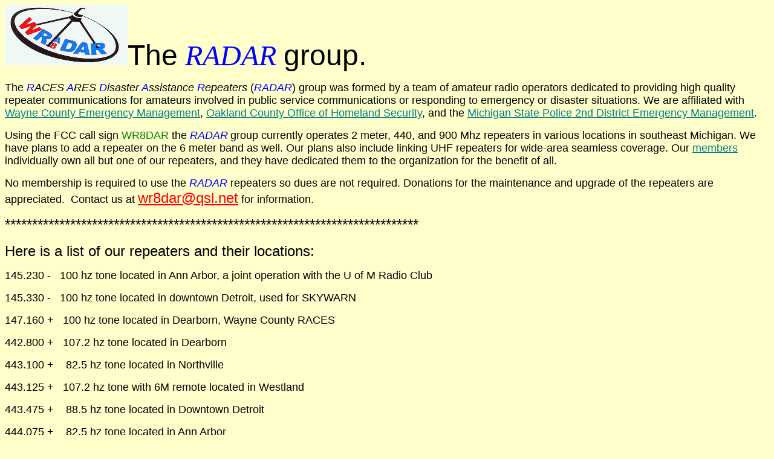

--- FILE ---
content_type: text/html
request_url: https://www.qsl.net/wr8dar/
body_size: 2010
content:
<html>

<head>
<meta http-equiv="Content-Type" content="text/html; charset=windows-1252">
<meta name="GENERATOR" content="Microsoft FrontPage 6.0">
<meta name="ProgId" content="FrontPage.Editor.Document">
<title>The RADAR group</title>
</head>

<body bgcolor="#FFFFCC">

<p><img src="radar3a.gif" width="203" height="100"><font face="Arial" size="7">The</font><font face="Arial Black" size="7">
<em><font color="#0000ff">RADAR</font> </em></font><font face="Arial" size="7">group.</font></p>
<p><font face="Arial" size="4">The <em><font color="#0000ff">R</font>ACES <font color="#0000ff">A</font>RES
<font color="#0000ff">D</font>isaster <font color="#0000ff">A</font>ssistance <font color="#0000ff">R</font>epeaters
</em>(<em><font color="#0000ff">RADAR</font></em>) group was formed by a team of
amateur radio operators dedicated to providing high quality repeater
communications for amateurs involved in public service communications or
responding to emergency or disaster situations. We are affiliated with <a href="http://www.waynecounty.com/hsem.htm" target="Wayne County Emergency Management"><font color="#008080">Wayne
County Emergency Management</font></a>, <a href="http://www.oakgov.com/homelandsecurity/index.html"><font color="#008080">Oakland
County Office of Homeland Security</font></a>, and the <a href="http://www.michigan.gov/msp/0,1607,7-123-1593_3507---,00.html" target="Michigan State Police 2nd District Emergency Management"><font color="#008080">Michigan
State Police 2nd District Emergency Management</font></a>.</font></p>
<p><font face="Arial" size="4">Using the FCC call sign <font color="#008000">WR8DAR</font> 
the <font color="#0000FF"><i>RADAR</i></font></font><font color="#0000FF"><i>
</i></font> </em><font size="4" face="Arial">group currently operates
2 meter, 440, and 900 Mhz repeaters in various locations in southeast Michigan.
We have plans to add a repeater on the 6 meter band as well. Our plans also
include linking UHF repeaters for wide-area seamless coverage. Our <a href="https://www.qsl.net/wr8dar/radar_members.html"><font color="#008080">members</font></a>
individually own all but one of our repeaters, and they have dedicated them to
the organization for the benefit of all.&nbsp;</font></font></p>
<p><font face="Arial" size="4">No membership is required to use the <em><font color="#0000ff">RADAR</font></em>
repeaters so dues are not required. Donations for the maintenance and upgrade of 
the repeaters are appreciated.&nbsp; Contact us at <a href="/cdn-cgi/l/email-protection#dcaebdb8bdae83aeb9acb9bda8b9aeaf9cb4b3a8b1bdb5b0f2bfb3b1"><font face="Arial" color="#ff0000" size="5"><span class="__cf_email__" data-cfemail="6314115b0702112312100f4d0d0617">[email&#160;protected]</span></font></a>
for information.</font></p>
<p><font face="Arial" size="5">****************************************************************************</font></p>
<p><font face="Arial" size="5">Here is a list of our repeaters and their
locations:</font></p>
<p><font face="Arial" size="4">145.230 -&nbsp;&nbsp; 100 hz tone located in Ann
Arbor, a joint operation with the U of M Radio Club</font></p>
<p><font face="Arial" size="4">145.330 -&nbsp;&nbsp; 100 hz tone located in
downtown Detroit, used for SKYWARN</font></p>
<p><font face="Arial" size="4">147.160 +&nbsp;&nbsp; 100 hz tone located in
Dearborn, Wayne County RACES</font></p>
<p><font face="Arial" size="4">442.800 +&nbsp;&nbsp; 107.2 hz tone located in
Dearborn</font></p>
<p><font face="Arial" size="4">443.100 +&nbsp;&nbsp;&nbsp; 82.5 hz tone located 
in Northville</font></p>
<p><font face="Arial" size="4">443.125 +&nbsp;&nbsp; 107.2 hz tone with 6M
remote located in Westland</font></p>
<p><font face="Arial" size="4">443.475 +&nbsp;&nbsp;&nbsp; 88.5 hz tone located 
in Downtown Detroit</font></p>
<p><font face="Arial" size="4">444.075 +&nbsp;&nbsp;&nbsp; 82.5 hz tone located 
in Ann Arbor</font></p>
<p><font face="Arial" size="4">444.100 +&nbsp;&nbsp;&nbsp; 82.5 hz tone located 
in Milan</font></p>
<p><font face="Arial" size="4">444.350 +&nbsp;&nbsp; 103.5 hz tone located in Dearborn</font></p>
<p><font face="Arial" size="4">444.425 +&nbsp;&nbsp; 118.8 hz tone located in
Milford</font></p>
<p><font face="Arial" size="4">444.725 +&nbsp;&nbsp;&nbsp; D-Star located in
Garden City </font></p>
<p><font face="Arial" size="4">927.125 -&nbsp;&nbsp;&nbsp;&nbsp; 411 DPL located 
in Dearborn</font></p>
<p><font face="Arial" size="4">927.4875 -&nbsp;&nbsp;025 DPL located in Milan</font></p>
<p><font face="Arial" size="4">927.5875 -&nbsp;&nbsp;025 DPL located in Ann
Arbor</font></p>
<p>&nbsp;</p>
<p>&nbsp;</p>
<p align="center"><font face="Arial" size="5">See our <a href="https://www.qsl.net/wr8dar/pictures.html">Photo</a>
page</font></p>
<p>&nbsp;</p>
<p align="center">&nbsp;</p>
<p align="center">&nbsp;<font face="Arial" size="5">Our repeaters support the
operations of:</font></p>
<p align="center"><img src="femraces1.gif" border="0" width="169" height="168"></p>
<p align="center">&nbsp;</p>
<p align="center"><img src="skywarn1.gif" border="0" width="80" height="94"></p>
<p align="center">&nbsp;</p>
<p align="center"><img src="ares-cl.gif" border="0" width="200" height="200"></p>
<p align="center">&nbsp;</p>
<p align="center"><font face="Arial" size="5">Thanks for visiting our page!</font></p>
<p align="center">&nbsp;</p>
<p align="center"><img src="radar2a.gif" width="481" height="109"></p>
<p align="center">&nbsp;</p>
<p align="middle" width="60" VSPACE="2" HSPACE="4" BORDER="0" HEIGHT="20" SRC="http://counter.digits.com/wc/-d/4/wr8dar" <IMG>&nbsp;</p>
<p align="left">Copyright 2011 RADAR, Inc.</p>

<script data-cfasync="false" src="/cdn-cgi/scripts/5c5dd728/cloudflare-static/email-decode.min.js"></script><script defer src="https://static.cloudflareinsights.com/beacon.min.js/vcd15cbe7772f49c399c6a5babf22c1241717689176015" integrity="sha512-ZpsOmlRQV6y907TI0dKBHq9Md29nnaEIPlkf84rnaERnq6zvWvPUqr2ft8M1aS28oN72PdrCzSjY4U6VaAw1EQ==" data-cf-beacon='{"version":"2024.11.0","token":"a1f63c104aef4b4fb3a6c7ece2fbb0d4","r":1,"server_timing":{"name":{"cfCacheStatus":true,"cfEdge":true,"cfExtPri":true,"cfL4":true,"cfOrigin":true,"cfSpeedBrain":true},"location_startswith":null}}' crossorigin="anonymous"></script>
</body>

</html>
